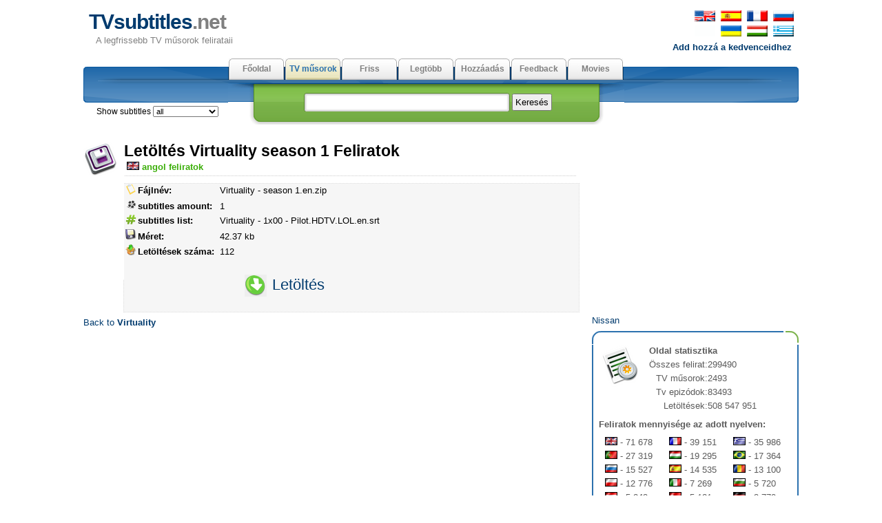

--- FILE ---
content_type: text/html; charset=utf-8
request_url: https://hu.tvsubtitles.net/subtitle-478-1-en.html
body_size: 15424
content:
<!DOCTYPE html PUBLIC "-//W3C//DTD XHTML 1.0 Strict//EN" "http://www.w3.org/TR/xhtml1/DTD/xhtml1-strict.dtd">
<html xmlns="http://www.w3.org/1999/xhtml" xml:lang="en" lang="en">
<head>

<meta name="viewport" content="width=device-width; initial-scale=1.0">
<meta http-equiv="content-type" content="text/html; charset=utf-8" />
<title>TVsubtitles.net - Letöltése a  nyelvű feliratnak a(z) Virtuality season 1 című sorozathoz</title>
<link href="favicon.ico" rel="shortcut icon">
<link rel="stylesheet" href="style.css" type="text/css" />
<link href="media-queries.css" rel="stylesheet" type="text/css">

</head>

	<body>
	<div id="content">
      <div id="header">
         <p id="top_info"><noindex><a href="http://www.tvsubtitles.net/subtitle-478-1-en.html"><img src="images/flag-english.png" width="30" height="16" alt="english" border=0 hspace=2></a>
         <a href="https://es.tvsubtitles.net/subtitle-478-1-en.html"><img src="images/flag-spanish.png" width="30" height="16" alt="spanish" border=0 hspace=2></a>
         <a href="https://fr.tvsubtitles.net/subtitle-478-1-en.html"><img src="images/flag-french.png" width="30" height="16" alt="french" border=0 hspace=2></a>
         <a href="https://www.tvsubtitles.ru/subtitle-478-1-en.html"><img src="images/flag-russian.png" width="30" height="16" alt="russian" border=0 hspace=2></a><br />
         <a><img src="images/flag-none.png" width="30" height="16" alt="ukrainian" border=0 hspace=2></a>
         <a href="https://ua.tvsubtitles.net/subtitle-478-1-en.html"><img src="images/flag-ukrainian.png" width="30" height="16" alt="ukrainian" border=0 hspace=2></a>
         <a href="https://hu.tvsubtitles.net/subtitle-478-1-en.html"><img src="images/flag-hungarian.png" width="30" height="16" alt="hungarian" border=0 hspace=2></a>
         <a href="https://gr.tvsubtitles.net/subtitle-478-1-en.html"><img src="images/flag-greek.png" width="30" height="16" alt="greek" border=0 hspace=2></a><br />
         <a href="http://www.moviesubtitles.org" class="othersite">Add hozzá a kedvenceidhez</a></noindex></p><div id="logo">
            <a href="/" title="A legfrissebb TV műsorok felirataii">TVsubtitles<span class="title">.net</span></a>
            <p>A legfrissebb TV műsorok felirataii</p>
         </div><div style="float:left"></div></div><div id="tabs">
         <ul>
            <li><a  href="/" accesskey="m"> Főoldal</a></li><li><a class="current" href="/tvshows.html" accesskey="v">TV műsorok</a></li><li><a  href="/new.html" accesskey="r">Friss</a></li><li><a  href="/top.html" accesskey="i">Legtöbb</a></li><li><a  href="/add.html" accesskey="d">Hozzáadás</a></li><li><a  href="/feedback.html" accesskey="a">Feedback</a></li><li><a  href="http://www.msubs.net/" accesskey="a">Movies</a></li>
         </ul>
	<span style="position: relative; left: -790px;top:67px;" class="selecto">Show subtitles <select size="1" name="setlang" style="font: 0.95em Tahoma, Arial, sans-serif;" onchange="javascript: window.location = 'setlang.php?page=/subtitle-478-1-en.html&setlang1=' + this.value;">
	<option value="all">all</option><option value="en" >english</option><option value="es" >spanish</option><option value="fr" >french</option><option value="de" >german</option><option value="br" >portuguese(br)</option><option value="ru" >russian</option><option value="ua" >ukrainian</option><option value="it" >italian</option><option value="gr" >greek</option><option value="ar" >arabic</option><option value="hu" >hungarian</option><option value="pl" >polish</option><option value="tr" >turkish</option><option value="nl" >dutch </option><option value="pt" >portuguese</option><option value="sv" >swedish</option><option value="da" >danish</option><option value="fi" >finnish</option><option value="ko" >korean</option><option value="cn" >chinese</option><option value="jp" >japanese</option><option value="bg" >bulgarian</option><option value="cz" >czech</option><option value="ro" >romanian</option></select><img src="images/spacer.gif" width="18" height="12" alt="" border="0" style="margin:2px 5px;" align="top">
</span>
         <div id="search">
            <form method="post" action="search.php">
               <p><input type="text" name="qs" class="search" value="" /> <input type="submit" value="Keresés" class="button" /></p>
            </form>
         </div>
      </div><div style="clear:both" class="littlevspace"></div>
      <script>
	// <!--
	document.write('<iframe src="setuser.php" width=0 height=0 marginwidth=0 marginheight=0 scrolling=no frameborder=0></iframe>');
	// -->
	</script>
<div class="left">
	<div class="left_articles">

      <div class="subsdownload"></div>
            <h2>Letöltés Virtuality season 1 Feliratok</h2>
            <p class="description"><img src="images/flags/en.gif" width="18" height="12" alt="angol" title="" border=0 hspace=4><font color="#3BAE09"><b>angol feliratok</b></font></p><div class="banner468">
<script type="text/javascript">
	atOptions = {
		'key' : 'caa12b12d4ccfbb85a3dfc1b650ae647',
		'format' : 'iframe',
		'height' : 60,
		'width' : 468,
		'params' : {}
	};
</script>
<script type="text/javascript" src="//cognatesyringe.com/caa12b12d4ccfbb85a3dfc1b650ae647/invoke.js"></script>
</div><div class="subtitle1" style="background: rgb(246,246,246) ">
	<table cellspacing=0 cellpadding=0><tr><td colspan=3></td></tr><tr valign=top><td width=10><img src="images/file.png" width="16" height="16" alt="Fájlnév" title="Fájlnév" border=0 hspace=2></td>
	<td valign=top><b>Fájlnév:</b></td><td width=70%>Virtuality - season 1.en.zip</td></tr><tr  alt="subtitles amount" title="subtitles amount"><td width=10><img src="images/episode.png" width="16" height="16" alt="subtitles amount" title="subtitles amount" border=0 hspace=2></td>
	<td><b>subtitles amount:</b></td><td width=70%>1</td></tr><tr valign=top alt="subtitles list" title="subtitles list"><td width=10><img src="images/number.png" width="16" height="16" alt="subtitles list" title="subtitles list" border=0 hspace=2></td>
	<td><b>subtitles list:</b></td><td width=70%> Virtuality - 1x00 - Pilot.HDTV.LOL.en.srt</td></tr><tr><td><img src="images/save.png" width="16" height="16" alt="Méret" title="Méret" border=0 hspace=2></td>
	<td><nobr><b>Méret:</nobr></b></td><td>42.37 kb</td></tr><tr><td><img src="images/downloads.png" width="16" height="16" alt="Letöltött" title="Letöltött" border=0 hspace=2></td>
	<td><nobr><b>Letöltések száma:&nbsp;&nbsp;</nobr></b></td><td>112</td></tr><tr><td colspan=3  align="center"><div style="max-height:270px; overflow:hidden;"><script async="async" data-cfasync="false" src="//cognatesyringe.com/d6d539be7f6db36621d3abc4aec9e6cf/invoke.js"></script>
<div id="container-d6d539be7f6db36621d3abc4aec9e6cf"></div></div>
	<a href="download-478-1-en.html"><nobr><h3 style="font: 1.7em Tahoma, Arial "><img src="images/down.png" width="32" height="32" alt="Letöltés" title="Letöltés" border=0 hspace=2  style="vertical-align: middle ">
	Letöltés</h3><nobr></a></td></tr></table></div></td></tr></table><a href="tvshow-478-1.html">Back to <b>Virtuality</b></a></div>
</div>
<div id="right"><div style="width:300px; height: 250px;"><script async="async" data-cfasync="false" src="//acquaintedpostman.com/984bb3acd60a61f2e29a4c2e9694e6ff/invoke.js"></script>
<div id="container-984bb3acd60a61f2e29a4c2e9694e6ff"></div></div>

<div align="center" style="font-size:10px; overflow:hidden"></div><a href="https://www.tvsubtitles.net/ext-nissan.html">Nissan</a><div class="boxtop"></div>
         	<div class="box">
            <p><img src="images/statistics.png" alt="Oldal statisztika" title="Oldal statisztika" class="image" />
            <b>Oldal statisztika</b><br /><table cellspacing=0 cellpadding=0><tr><td align=right>Összes felirat:</td><td> 299490</td></tr><tr><td align=right>TV műsorok:</td><td> 2493</td></tr><tr><td align=right>Tv epizódok:</td><td> 83493</td></tr><tr><td align=right>Letöltések:</td><td> 508 547 951</td></tr></table><p style="margin-top:0.5em"><b>Feliratok mennyisége az adott nyelven:</b></p>
<table cellspacing=0 cellpadding=0 width=100% style="margin-top:0.5em"><td class="stat"><img src="images/flags/en.gif" width="18" height="12" alt="english" title="english" border=0> - 71 678</td><td class="stat"><img src="images/flags/fr.gif" width="18" height="12" alt="french" title="french" border=0> - 39 151</td><td class="stat"><img src="images/flags/gr.gif" width="18" height="12" alt="greek" title="greek" border=0> - 35 986</td></tr>
<tr><td class="stat"><img src="images/flags/pt.gif" width="18" height="12" alt="portuguese" title="portuguese" border=0> - 27 319</td><td class="stat"><img src="images/flags/hu.gif" width="18" height="12" alt="hungarian" title="hungarian" border=0> - 19 295</td><td class="stat"><img src="images/flags/br.gif" width="18" height="12" alt="portuguese(br)" title="portuguese(br)" border=0> - 17 364</td></tr>
<tr><td class="stat"><img src="images/flags/ru.gif" width="18" height="12" alt="russian" title="russian" border=0> - 15 527</td><td class="stat"><img src="images/flags/es.gif" width="18" height="12" alt="spanish" title="spanish" border=0> - 14 535</td><td class="stat"><img src="images/flags/ro.gif" width="18" height="12" alt="romanian" title="romanian" border=0> - 13 100</td></tr>
<tr><td class="stat"><img src="images/flags/pl.gif" width="18" height="12" alt="polish" title="polish" border=0> - 12 776</td><td class="stat"><img src="images/flags/it.gif" width="18" height="12" alt="italian" title="italian" border=0> - 7 269</td><td class="stat"><img src="images/flags/bg.gif" width="18" height="12" alt="bulgarian" title="bulgarian" border=0> - 5 720</td></tr>
<tr><td class="stat"><img src="images/flags/nl.gif" width="18" height="12" alt="dutch " title="dutch " border=0> - 5 243</td><td class="stat"><img src="images/flags/tr.gif" width="18" height="12" alt="turkish" title="turkish" border=0> - 5 121</td><td class="stat"><img src="images/flags/de.gif" width="18" height="12" alt="german" title="german" border=0> - 3 770</td></tr>
<tr><td class="stat"><img src="images/flags/ar.gif" width="18" height="12" alt="arabic" title="arabic" border=0> - 2 220</td><td class="stat"><img src="images/flags/ua.gif" width="18" height="12" alt="ukrainian" title="ukrainian" border=0> - 1 132</td><td class="stat"><img src="images/flags/cz.gif" width="18" height="12" alt="czech" title="czech" border=0> - 693</td></tr>
<tr><td class="stat"><img src="images/flags/ko.gif" width="18" height="12" alt="korean" title="korean" border=0> - 672</td><td class="stat"><img src="images/flags/sv.gif" width="18" height="12" alt="swedish" title="swedish" border=0> - 338</td><td class="stat"><img src="images/flags/fi.gif" width="18" height="12" alt="finnish" title="finnish" border=0> - 219</td></tr>
<tr><td class="stat"><img src="images/flags/jp.gif" width="18" height="12" alt="japanese" title="japanese" border=0> - 134</td><td class="stat"><img src="images/flags/da.gif" width="18" height="12" alt="danish" title="danish" border=0> - 129</td><td class="stat"><img src="images/flags/cn.gif" width="18" height="12" alt="chinese" title="chinese" border=0> - 99</td></tr>
<tr></tr></table></p><p style="margin-top:0.5em"><b>Letöltések:</b></p>
<table cellspacing=0 cellpadding=0 width=90% style="margin-top:0.5em"><td class="stat"><img src="images/flags/en.gif" width="18" height="12" alt="english" title="english" border=0> - 191.5 mil</td><td class="stat"><img src="images/flags/fr.gif" width="18" height="12" alt="french" title="french" border=0> - 120 mil</td><td class="stat"><img src="images/flags/gr.gif" width="18" height="12" alt="greek" title="greek" border=0> - 56.81 mil</td></tr><tr><td class="stat"><img src="images/flags/ru.gif" width="18" height="12" alt="russian" title="russian" border=0> - 19.61 mil</td><td class="stat"><img src="images/flags/br.gif" width="18" height="12" alt="portuguese(br)" title="portuguese(br)" border=0> - 18.16 mil</td><td class="stat"><img src="images/flags/es.gif" width="18" height="12" alt="spanish" title="spanish" border=0> - 15.67 mil</td></tr><tr><td class="stat"><img src="images/flags/pt.gif" width="18" height="12" alt="portuguese" title="portuguese" border=0> - 15.11 mil</td><td class="stat"><img src="images/flags/hu.gif" width="18" height="12" alt="hungarian" title="hungarian" border=0> - 14.37 mil</td><td class="stat"><img src="images/flags/pl.gif" width="18" height="12" alt="polish" title="polish" border=0> - 9.56 mil</td></tr><tr><td class="stat"><img src="images/flags/ro.gif" width="18" height="12" alt="romanian" title="romanian" border=0> - 8.19 mil</td><td class="stat"><img src="images/flags/it.gif" width="18" height="12" alt="italian" title="italian" border=0> - 8.19 mil</td><td class="stat"><img src="images/flags/bg.gif" width="18" height="12" alt="bulgarian" title="bulgarian" border=0> - 5.34 mil</td></tr><tr><td class="stat"><img src="images/flags/nl.gif" width="18" height="12" alt="dutch " title="dutch " border=0> - 5.2 mil</td><td class="stat"><img src="images/flags/tr.gif" width="18" height="12" alt="turkish" title="turkish" border=0> - 4.99 mil</td><td class="stat"><img src="images/flags/de.gif" width="18" height="12" alt="german" title="german" border=0> - 4.88 mil</td></tr><tr><td class="stat"><img src="images/flags/ua.gif" width="18" height="12" alt="ukrainian" title="ukrainian" border=0> - 4.58 mil</td><td class="stat"><img src="images/flags/ar.gif" width="18" height="12" alt="arabic" title="arabic" border=0> - 2.14 mil</td><td class="stat"><img src="images/flags/cz.gif" width="18" height="12" alt="czech" title="czech" border=0> - 1.39 mil</td></tr><tr><td class="stat"><img src="images/flags/jp.gif" width="18" height="12" alt="japanese" title="japanese" border=0> - 1.17 mil</td><td class="stat"><img src="images/flags/ko.gif" width="18" height="12" alt="korean" title="korean" border=0> - 583923</td><td class="stat"><img src="images/flags/sv.gif" width="18" height="12" alt="swedish" title="swedish" border=0> - 435066</td></tr><tr><td class="stat"><img src="images/flags/cn.gif" width="18" height="12" alt="chinese" title="chinese" border=0> - 392671</td><td class="stat"><img src="images/flags/fi.gif" width="18" height="12" alt="finnish" title="finnish" border=0> - 168732</td><td class="stat"><img src="images/flags/da.gif" width="18" height="12" alt="danish" title="danish" border=0> - 32595</td></tr><tr></tr></table></p>
         </div><center><!--LiveInternet counter--><script type="text/javascript"><!--
document.write("<img  style='border:0' src='https://counter.yadro.ru/hit?t14.5;r"+
escape(document.referrer)+((typeof(screen)=="undefined")?"":
";s"+screen.width+"*"+screen.height+"*"+(screen.colorDepth?
screen.colorDepth:screen.pixelDepth))+";u"+escape(document.URL)+
";h"+escape(document.title.substring(0,80))+";"+Math.random()+
"' alt='' title='' "+
"border=0 width=88 height=31>")//--></script><!--/LiveInternet-->
</center></div>
<div class="footer"><div style="font-size:10px; line-height:10px; color:#C0C0C0; height:10px; overflow:hidden "><a href="https://es.nipathfinder.com/pantalla_de_informacig_n_del_vehg_culo_de_31_cm_12_3_pulg_tipo_b-49.html">Pantalla de información del vehículo de31 cm (12.3 pulg.) Tipo B
</a></div>&copy; Copyright 2026 TVsubtitles.net.<br /> Page generation 0.002 seconds.
      </div>
   </div>
	</body>
	</html>


--- FILE ---
content_type: text/css
request_url: https://hu.tvsubtitles.net/media-queries.css
body_size: 3405
content:
@media screen and (max-width: 768px) {.bannertext {	float:none;	clear:both;	top:10px;	position:relative;}h1 {  font: bold 1.4em Arial, Sans-Serif;}.calendar {margin: 2px 5px;padding: 0 0 0 0;}#content {  margin: 0px auto;  width: auto;  padding:3px;}#logo a {  font: bold 2.0em "Arial", Sans-Serif;  letter-spacing: -1px;}.left {    float: none;    width: auto;    margin: 0 0 0px 0;    clear:both;}#right {    float: none;    width: 300px;    margin: 5px auto;    clear:both;}#tabs {  background: #fff url(images/bigbox.gif) no-repeat top left;  color: #000;  height: 64px;  text-align: center;  padding: 0 0 0 10px;  clear: both;  margin-bottom: 45px;}#search {    float: none;    clear: both;    color: #000;    background: #fff url(images/searchbg1.gif) repeat-x;    padding: 14px 0 20px 0px;    width: 100%;    margin: 5px 0 0 0;}input.search {    width: 99px;    border: none;    background: #fff url(images/input.gif) no-repeat;    padding: 6px 10px;    color: #1E67A8;    font-weight: bold;}.banner468 img {	max-width: 100%;}#top_info img {	width:15px !important;	height:8px !important;}#logo p {    display:none;}#tabs {    background: #fff url(images/bigbox1.gif) repeat-x top left;    color: #000;    height: auto;    text-align: center;    padding: 8px 0 0 0px;    clear: both;    margin-bottom: 5px;}#tabs ul {height:30px; overflow:hidden}#tabs li a.current {  background: none;  color: #FFF;}#tabs li a {  float: left;  background: none;  color: #FFF;  padding: 7px 0;  width: auto;  margin: 0 8px 0 5px;  text-align: center;  font-weight: bold;  text-decoration: none;}#tabs li a:hover { background: none; color: #000; }.selecto {	display:block !important;   	clear: both;	position: absolute !important;	left: 10px !important;	top:50px !important;}	.smallboxitem {float:left; width:48%; padding: 0 2% 0 0;}	.smallboxitemlong {float:none; width:auto; padding: 0 2% 0 0;}	.smallbox { padding: 0px 2px 0px 3px; border-left: 2px solid #C1C1C1; border-right: 2px solid #C1C1C1;}	.subtitle1 { margin: 5px 5px 5px 5px; border: 1px dotted #dedede; background: #f6f6f6; padding: 0;}.subsdownload {    height: 50px;}h2 {    font: bold 1.5em Arial, Sans-Serif;    margin: 0;    padding: 0;}.tableauto {	 width: 100% !important;}.left_articles img {}h5 {width: 100% !important;}.littlevspace {	height:0;}#header {    height: 65px;}.toppageitem {	width:auto;background: #fff url(images/flags/$lang.gif) no-repeat left; padding: 0 0 0 26px;}.social_icons {	float:left;	padding: 0;	clear:left;	margin-left:10px;}.social_icon {	width:24px;	background: black;	border-radius:5px;}.mainsubsitemall {padding-left:2em;  white-space: nowrap; clear:both; color: #777; overflow:hidden;}.mainsubsitemname {float: left; width:55%;}.mainsubsitemrelease {float: left; width:30%; }.mainsubsitemmobile {float: left; width:15%; text-align:right; z-index:100; position:relative; background:white;}.nomobile {display:none;}.subtitle_grid {display: grid; grid-template-columns: 16px minmax(0, 40%) minmax(0, 60%); grid-gap: 7px; padding:7px; align-items: center;}.subtitle_rate {display: grid; grid-template-columns: 80px 80px 80px; grid-gap: 5px; justify-content: center; margin: 0 auto; width:auto; margin-bottom:20px;}}.banner468 {	max-width:100%;	overflow:hidden;}